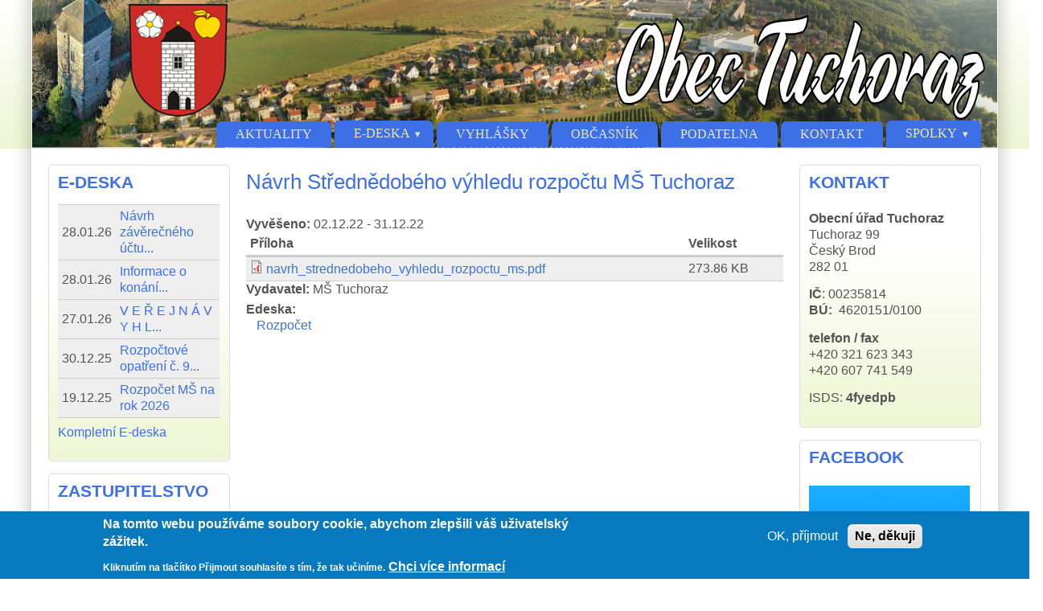

--- FILE ---
content_type: text/html; charset=utf-8
request_url: http://tuchoraz.cz/content/navrh-strednedobeho-vyhledu-rozpoctu-ms-tuchoraz
body_size: 8848
content:
<!DOCTYPE html>
<!--[if IEMobile 7]><html class="iem7"  lang="cs" dir="ltr"><![endif]-->
<!--[if lte IE 6]><html class="lt-ie9 lt-ie8 lt-ie7"  lang="cs" dir="ltr"><![endif]-->
<!--[if (IE 7)&(!IEMobile)]><html class="lt-ie9 lt-ie8"  lang="cs" dir="ltr"><![endif]-->
<!--[if IE 8]><html class="lt-ie9"  lang="cs" dir="ltr"><![endif]-->
<!--[if (gte IE 9)|(gt IEMobile 7)]><!--><html lang="cs" dir="ltr"><!--<![endif]-->

<head>
<title>Návrh Střednědobého výhledu rozpočtu MŠ Tuchoraz | Obec Tuchoraz</title>
<meta name="HandheldFriendly" content="true" />
<meta name="viewport" content="width=device-width, initial-scale=1" />
<meta name="MobileOptimized" content="width" />
<meta http-equiv="Content-Type" content="text/html; charset=utf-8" />
<link rel="canonical" href="/content/navrh-strednedobeho-vyhledu-rozpoctu-ms-tuchoraz" />
<link rel="shortlink" href="/node/2830" />
<link rel="shortcut icon" href="http://tuchoraz.cz/sites/default/files/tucho_1.png" />
      <link rel="stylesheet" media="screen" href="/sites/all/themes/zeropoint/_custom/headerimg/rotate.php?1769890348" />
  <style media="all">
@import url("http://tuchoraz.cz/sites/all/themes/zeropoint/css/drupal/drupal-system-min.css?sm642r");
</style>
<style media="all">
@import url("http://tuchoraz.cz/sites/all/themes/zeropoint/css/drupal/drupal-default-min.css?sm642r");
@import url("http://tuchoraz.cz/sites/all/modules/calendar/css/calendar_multiday.css?sm642r");
@import url("http://tuchoraz.cz/sites/all/modules/views/css/views.css?sm642r");
@import url("http://tuchoraz.cz/sites/all/modules/ckeditor/css/ckeditor.css?sm642r");
</style>
<style media="all">
@import url("http://tuchoraz.cz/sites/all/modules/ctools/css/ctools.css?sm642r");
@import url("http://tuchoraz.cz/sites/all/modules/lightbox2/css/lightbox_lite.css?sm642r");
@import url("http://tuchoraz.cz/sites/all/modules/date/date_views/css/date_views.css?sm642r");
@import url("http://tuchoraz.cz/sites/all/modules/eu_cookie_compliance/css/eu_cookie_compliance.css?sm642r");
@import url("http://tuchoraz.cz/sites/all/modules/date/date_api/date.css?sm642r");
@import url("http://tuchoraz.cz/sites/default/files/ctools/css/8695a9d3e23511e74e4cde79b7ae1666.css?sm642r");
</style>
<style media="all">
@import url("http://tuchoraz.cz/sites/all/themes/zeropoint/css/yui/0.6.0/pure-min.css?sm642r");
</style>

<!--[if IE 8]>
<style media="all">
@import url("http://tuchoraz.cz/sites/all/themes/zeropoint/css/yui/0.6.0/grids-responsive-old-ie-min.css?sm642r");
</style>
<![endif]-->

<!--[if gt IE 8]><!-->
<style media="all">
@import url("http://tuchoraz.cz/sites/all/themes/zeropoint/css/yui/0.6.0/grids-responsive-min.css?sm642r");
</style>
<!--<![endif]-->
<style media="all">
@import url("http://tuchoraz.cz/sites/all/themes/zeropoint/css/style-zero.css?sm642r");
@import url("http://tuchoraz.cz/sites/all/themes/zeropoint/css/nature.css?sm642r");
@import url("http://tuchoraz.cz/sites/all/themes/zeropoint/_custom/custom-style.css?sm642r");
</style>
<style media="print">
@import url("http://tuchoraz.cz/sites/all/themes/zeropoint/css/print.css?sm642r");
</style>
<script src="//code.jquery.com/jquery-1.12.4.min.js"></script>
<script>window.jQuery || document.write("<script src='/sites/all/modules/jquery_update/replace/jquery/1.12/jquery.min.js'>\x3C/script>")</script>
<script src="http://tuchoraz.cz/misc/jquery-extend-3.4.0.js?v=1.12.4"></script>
<script src="http://tuchoraz.cz/misc/jquery-html-prefilter-3.5.0-backport.js?v=1.12.4"></script>
<script src="http://tuchoraz.cz/misc/jquery.once.js?v=1.2"></script>
<script src="http://tuchoraz.cz/misc/drupal.js?sm642r"></script>
<script src="http://tuchoraz.cz/sites/all/modules/jquery_update/js/jquery_browser.js?v=0.0.1"></script>
<script src="http://tuchoraz.cz/sites/all/modules/eu_cookie_compliance/js/jquery.cookie-1.4.1.min.js?v=1.4.1"></script>
<script src="http://tuchoraz.cz/sites/all/modules/jquery_update/replace/jquery.form/4/jquery.form.min.js?v=4.2.1"></script>
<script src="http://tuchoraz.cz/misc/form-single-submit.js?v=7.99"></script>
<script src="http://tuchoraz.cz/misc/ajax.js?v=7.99"></script>
<script src="http://tuchoraz.cz/sites/all/modules/jquery_update/js/jquery_update.js?v=0.0.1"></script>
<script src="http://tuchoraz.cz/sites/all/modules/admin_menu/admin_devel/admin_devel.js?sm642r"></script>
<script src="http://tuchoraz.cz/sites/default/files/languages/cs_mQ6bD-L3znhcUxuQZWzGt0xfSHK4O8jBHSbQXhA4JUg.js?sm642r"></script>
<script src="http://tuchoraz.cz/sites/all/modules/lightbox2/js/lightbox_lite.js?sm642r"></script>
<script src="http://tuchoraz.cz/sites/all/modules/views/js/base.js?sm642r"></script>
<script src="http://tuchoraz.cz/misc/progress.js?v=7.99"></script>
<script src="http://tuchoraz.cz/sites/all/modules/views/js/ajax_view.js?sm642r"></script>
<script src="http://tuchoraz.cz/misc/tableheader.js?sm642r"></script>
<script>jQuery.extend(Drupal.settings, {"basePath":"\/","pathPrefix":"","setHasJsCookie":0,"ajaxPageState":{"theme":"zeropoint","theme_token":"38UjHuXGW9-xNCUtlpflvqPYWDolG1f-5Wt96tUrmtk","jquery_version":"1.12","jquery_version_token":"zC2XAo-I0HQYZZqhgvHm-SDs7-2diycw-AKCGP0EwRw","js":{"0":1,"sites\/all\/modules\/eu_cookie_compliance\/js\/eu_cookie_compliance.min.js":1,"\/\/code.jquery.com\/jquery-1.12.4.min.js":1,"1":1,"misc\/jquery-extend-3.4.0.js":1,"misc\/jquery-html-prefilter-3.5.0-backport.js":1,"misc\/jquery.once.js":1,"misc\/drupal.js":1,"sites\/all\/modules\/jquery_update\/js\/jquery_browser.js":1,"sites\/all\/modules\/eu_cookie_compliance\/js\/jquery.cookie-1.4.1.min.js":1,"sites\/all\/modules\/jquery_update\/replace\/jquery.form\/4\/jquery.form.min.js":1,"misc\/form-single-submit.js":1,"misc\/ajax.js":1,"sites\/all\/modules\/jquery_update\/js\/jquery_update.js":1,"sites\/all\/modules\/admin_menu\/admin_devel\/admin_devel.js":1,"public:\/\/languages\/cs_mQ6bD-L3znhcUxuQZWzGt0xfSHK4O8jBHSbQXhA4JUg.js":1,"sites\/all\/modules\/lightbox2\/js\/lightbox_lite.js":1,"sites\/all\/modules\/views\/js\/base.js":1,"misc\/progress.js":1,"sites\/all\/modules\/views\/js\/ajax_view.js":1,"misc\/tableheader.js":1},"css":{"sites\/all\/themes\/zeropoint\/css\/drupal\/drupal-system-min.css":1,"sites\/all\/themes\/zeropoint\/css\/drupal\/drupal-default-min.css":1,"sites\/all\/modules\/calendar\/css\/calendar_multiday.css":1,"sites\/all\/modules\/views\/css\/views.css":1,"sites\/all\/modules\/ckeditor\/css\/ckeditor.css":1,"sites\/all\/modules\/ctools\/css\/ctools.css":1,"sites\/all\/modules\/lightbox2\/css\/lightbox_lite.css":1,"sites\/all\/modules\/date\/date_views\/css\/date_views.css":1,"sites\/all\/modules\/eu_cookie_compliance\/css\/eu_cookie_compliance.css":1,"sites\/all\/modules\/date\/date_api\/date.css":1,"public:\/\/ctools\/css\/8695a9d3e23511e74e4cde79b7ae1666.css":1,"sites\/all\/themes\/zeropoint\/css\/yui\/0.6.0\/pure-min.css":1,"sites\/all\/themes\/zeropoint\/css\/yui\/0.6.0\/grids-responsive-old-ie-min.css":1,"sites\/all\/themes\/zeropoint\/css\/yui\/0.6.0\/grids-responsive-min.css":1,"sites\/all\/themes\/zeropoint\/css\/style-zero.css":1,"sites\/all\/themes\/zeropoint\/css\/nature.css":1,"sites\/all\/themes\/zeropoint\/_custom\/custom-style.css":1,"sites\/all\/themes\/zeropoint\/css\/print.css":1}},"lightbox2":{"rtl":"0","file_path":"\/(\\w\\w\/)public:\/","default_image":"\/sites\/all\/modules\/lightbox2\/images\/brokenimage.jpg","border_size":10,"font_color":"000","box_color":"fff","top_position":"","overlay_opacity":"0.8","overlay_color":"000","disable_close_click":1,"resize_sequence":0,"resize_speed":400,"fade_in_speed":400,"slide_down_speed":600,"use_alt_layout":0,"disable_resize":0,"disable_zoom":0,"force_show_nav":0,"show_caption":1,"loop_items":0,"node_link_text":"Detail","node_link_target":0,"image_count":"Obr\u00e1zek !current z !total","video_count":"Video !current z !total","page_count":"Str\u00e1nka !current z !total","lite_press_x_close":"press \u003Ca href=\u0022#\u0022 onclick=\u0022hideLightbox(); return FALSE;\u0022\u003E\u003Ckbd\u003Ex\u003C\/kbd\u003E\u003C\/a\u003E to close","download_link_text":"","enable_login":false,"enable_contact":false,"keys_close":"c x 27","keys_previous":"p 37","keys_next":"n 39","keys_zoom":"z","keys_play_pause":"32","display_image_size":"","image_node_sizes":"(\\.thumbnail)","trigger_lightbox_classes":"","trigger_lightbox_group_classes":"img.thumbnail, img.image-thumbnail","trigger_slideshow_classes":"","trigger_lightframe_classes":"","trigger_lightframe_group_classes":"","custom_class_handler":0,"custom_trigger_classes":"","disable_for_gallery_lists":1,"disable_for_acidfree_gallery_lists":true,"enable_acidfree_videos":true,"slideshow_interval":5000,"slideshow_automatic_start":true,"slideshow_automatic_exit":true,"show_play_pause":true,"pause_on_next_click":false,"pause_on_previous_click":true,"loop_slides":false,"iframe_width":600,"iframe_height":400,"iframe_border":1,"enable_video":0,"useragent":"Mozilla\/5.0 (Macintosh; Intel Mac OS X 10_15_7) AppleWebKit\/537.36 (KHTML, like Gecko) Chrome\/131.0.0.0 Safari\/537.36; ClaudeBot\/1.0; +claudebot@anthropic.com)"},"views":{"ajax_path":"\/views\/ajax","ajaxViews":{"views_dom_id:bdc5c34505ed3e904f3971755ed1a766":{"view_name":"calendar","view_display_id":"block_1","view_args":"2026-01","view_path":"node\/2830","view_base_path":"event-created\/month","view_dom_id":"bdc5c34505ed3e904f3971755ed1a766","pager_element":0}}},"urlIsAjaxTrusted":{"\/views\/ajax":true,"\/content\/navrh-strednedobeho-vyhledu-rozpoctu-ms-tuchoraz?destination=node\/2830":true},"eu_cookie_compliance":{"cookie_policy_version":"1.0.0","popup_enabled":1,"popup_agreed_enabled":0,"popup_hide_agreed":0,"popup_clicking_confirmation":false,"popup_scrolling_confirmation":false,"popup_html_info":"\u003Cdiv class=\u0022eu-cookie-compliance-banner eu-cookie-compliance-banner-info eu-cookie-compliance-banner--opt-in\u0022\u003E\n  \u003Cdiv class=\u0022popup-content info\u0022\u003E\n        \u003Cdiv id=\u0022popup-text\u0022\u003E\n      \u003Ch2\u003ENa tomto webu pou\u017e\u00edv\u00e1me soubory cookie, abychom zlep\u0161ili v\u00e1\u0161 u\u017eivatelsk\u00fd z\u00e1\u017eitek.\u003C\/h2\u003E\n\u003Cp\u003EKliknut\u00edm na tla\u010d\u00edtko P\u0159ijmout souhlas\u00edte s t\u00edm, \u017ee tak u\u010din\u00edme.\u003C\/p\u003E\n              \u003Cbutton type=\u0022button\u0022 class=\u0022find-more-button eu-cookie-compliance-more-button\u0022\u003EChci v\u00edce informac\u00ed\u003C\/button\u003E\n          \u003C\/div\u003E\n    \n    \u003Cdiv id=\u0022popup-buttons\u0022 class=\u0022\u0022\u003E\n            \u003Cbutton type=\u0022button\u0022 class=\u0022agree-button eu-cookie-compliance-secondary-button\u0022\u003EOK, p\u0159\u00edjmout\u003C\/button\u003E\n              \u003Cbutton type=\u0022button\u0022 class=\u0022decline-button eu-cookie-compliance-default-button\u0022 \u003ENe, d\u011bkuji\u003C\/button\u003E\n          \u003C\/div\u003E\n  \u003C\/div\u003E\n\u003C\/div\u003E","use_mobile_message":false,"mobile_popup_html_info":"\u003Cdiv class=\u0022eu-cookie-compliance-banner eu-cookie-compliance-banner-info eu-cookie-compliance-banner--opt-in\u0022\u003E\n  \u003Cdiv class=\u0022popup-content info\u0022\u003E\n        \u003Cdiv id=\u0022popup-text\u0022\u003E\n      \u003Ch2\u003EWe use cookies on this site to enhance your user experience\u003C\/h2\u003E\n\u003Cp\u003EBy tapping the Accept button, you agree to us doing so.\u003C\/p\u003E\n              \u003Cbutton type=\u0022button\u0022 class=\u0022find-more-button eu-cookie-compliance-more-button\u0022\u003EChci v\u00edce informac\u00ed\u003C\/button\u003E\n          \u003C\/div\u003E\n    \n    \u003Cdiv id=\u0022popup-buttons\u0022 class=\u0022\u0022\u003E\n            \u003Cbutton type=\u0022button\u0022 class=\u0022agree-button eu-cookie-compliance-secondary-button\u0022\u003EOK, p\u0159\u00edjmout\u003C\/button\u003E\n              \u003Cbutton type=\u0022button\u0022 class=\u0022decline-button eu-cookie-compliance-default-button\u0022 \u003ENe, d\u011bkuji\u003C\/button\u003E\n          \u003C\/div\u003E\n  \u003C\/div\u003E\n\u003C\/div\u003E\n","mobile_breakpoint":"768","popup_html_agreed":"\u003Cdiv\u003E\n  \u003Cdiv class=\u0022popup-content agreed\u0022\u003E\n    \u003Cdiv id=\u0022popup-text\u0022\u003E\n      \u003Ch2\u003EThank you for accepting cookies\u003C\/h2\u003E\n\u003Cp\u003EYou can now hide this message or find out more about cookies.\u003C\/p\u003E\n    \u003C\/div\u003E\n    \u003Cdiv id=\u0022popup-buttons\u0022\u003E\n      \u003Cbutton type=\u0022button\u0022 class=\u0022hide-popup-button eu-cookie-compliance-hide-button\u0022\u003EHide\u003C\/button\u003E\n              \u003Cbutton type=\u0022button\u0022 class=\u0022find-more-button eu-cookie-compliance-more-button-thank-you\u0022 \u003EMore info\u003C\/button\u003E\n          \u003C\/div\u003E\n  \u003C\/div\u003E\n\u003C\/div\u003E","popup_use_bare_css":false,"popup_height":"auto","popup_width":"100%","popup_delay":1000,"popup_link":"http:\/\/www.tuchoraz.cz\/content\/cookies","popup_link_new_window":1,"popup_position":null,"fixed_top_position":1,"popup_language":"cs","store_consent":false,"better_support_for_screen_readers":0,"reload_page":0,"domain":"","domain_all_sites":0,"popup_eu_only_js":0,"cookie_lifetime":"100","cookie_session":false,"disagree_do_not_show_popup":0,"method":"opt_in","allowed_cookies":"","withdraw_markup":"\u003Cbutton type=\u0022button\u0022 class=\u0022eu-cookie-withdraw-tab\u0022\u003EPrivacy settings\u003C\/button\u003E\n\u003Cdiv class=\u0022eu-cookie-withdraw-banner\u0022\u003E\n  \u003Cdiv class=\u0022popup-content info\u0022\u003E\n    \u003Cdiv id=\u0022popup-text\u0022\u003E\n      \u003Ch2\u003ENa tomto webu pou\u017e\u00edv\u00e1me soubory cookie, abychom zlep\u0161ili v\u00e1\u0161 u\u017eivatelsk\u00fd z\u00e1\u017eitek.\u003C\/h2\u003E\n\u003Cp\u003EUd\u011blili jste n\u00e1m souhlas s nastaven\u00edm cookies.\u003C\/p\u003E\n    \u003C\/div\u003E\n    \u003Cdiv id=\u0022popup-buttons\u0022\u003E\n      \u003Cbutton type=\u0022button\u0022 class=\u0022eu-cookie-withdraw-button\u0022\u003EWithdraw consent\u003C\/button\u003E\n    \u003C\/div\u003E\n  \u003C\/div\u003E\n\u003C\/div\u003E\n","withdraw_enabled":false,"withdraw_button_on_info_popup":0,"cookie_categories":[],"cookie_categories_details":[],"enable_save_preferences_button":1,"cookie_name":"","cookie_value_disagreed":"0","cookie_value_agreed_show_thank_you":"1","cookie_value_agreed":"2","containing_element":"body","automatic_cookies_removal":1,"close_button_action":"close_banner"}});</script>
</head>

<body id="pid-content-navrh-strednedobeho-vyhledu-rozpoctu-ms-tuchoraz" class="html not-front not-logged-in two-sidebars page-node page-node- page-node-2830 node-type-edeska not-admin section-content mr fs1 nb1 nbl rnd himg lg-cs" >
  <div id="skip-link">
    <a href="#main" class="element-invisible element-focusable">Přejít k hlavnímu obsahu</a>
    <a href="#search-block-form" class="element-invisible element-focusable">Skip to search</a>
  </div>

<div id="pgwp">
<div id="top_bg">
<div class="sizer0 clearfix" style="max-width:1250px;">
<div id="top_left">
<div id="top_right">
<div id="headimg">

<div id="header" role="banner">
<div class="clearfix">
  <a href="/" title="Domů"><img src="http://tuchoraz.cz/sites/default/files/znak_obce.png" alt="Domů" class="logoimg" /></a>  <div id="name-and-slogan">
      </div>
</div>
<div class="menuband clearfix">
  <div id="menu" class="menu-wrapper">
      <a href="/" class="pure-menu-heading" title="">
      <img src="http://tuchoraz.cz/sites/default/files/znak_obce.png" alt="Domů" class="logomob" />          </a>
        <a href="#" id="toggles" class="menu-toggle"><s class="bars"></s><s class="bars"></s><div class="element-invisible">toggle</div></a>
    <div class="pure-menu pure-menu-horizontal menu-transform" role="navigation" aria-label="Menu">
      <div class="element-invisible">Hlavní menu</div>
      <ul  class="pure-menu-list"><li class="pure-menu-item"><a href="/" title="" class="first leaf pure-menu-link menu-145">Aktuality</a></li><li class="pure-menu-item pure-menu-has-children pure-menu-allow-hover"><a href="/edeska" title="" class="expanded pure-menu-link menu-183">E-deska</a><ul  class="pure-menu-children"><li class="pure-menu-item"><a href="/pozvanky" title="" class="first leaf pure-menu-link menu-1273">Pozvánky na zasedání ZO</a></li><li class="pure-menu-item"><a href="/zapisy" title="" class="leaf pure-menu-link menu-1274">Usnesení ZO</a></li><li class="pure-menu-item"><a href="/rozpocty" title="" class="leaf pure-menu-link menu-1658">Rozpočty a opatření</a></li><li class="pure-menu-item"><a href="/smlouvy" title="" class="leaf pure-menu-link menu-1272">Smlouvy</a></li><li class="pure-menu-item"><a href="/ucet" title="" class="leaf pure-menu-link menu-1659">Závěrečný účet</a></li><li class="pure-menu-item"><a href="/informace" title="" class="leaf pure-menu-link menu-2386">Informace dle zákona č.106/1999</a></li><li class="pure-menu-item"><a href="/gdpr" title="" class="leaf pure-menu-link menu-3077">GDPR</a></li><li class="pure-menu-item"><a href="/archiv-edeska" title="" class="last leaf pure-menu-link menu-1275">Archív e-desky</a></li></ul>
</li><li class="pure-menu-item"><a href="/taxonomy/term/4" title="" class="leaf pure-menu-link menu-228">Vyhlášky</a></li><li class="pure-menu-item"><a href="/obcasnik" title="" class="leaf pure-menu-link menu-279">Občasník</a></li><li class="pure-menu-item"><a href="/node/2" class="leaf pure-menu-link menu-211">Podatelna</a></li><li class="pure-menu-item"><a href="/contact" title="" class="leaf pure-menu-link menu-221">Kontakt</a></li><li class="pure-menu-item pure-menu-has-children pure-menu-allow-hover"><a href="/" title="" class="last expanded pure-menu-link menu-1276">Spolky</a><ul  class="pure-menu-children"><li class="pure-menu-item"><a href="https://www.facebook.com/fctuchoraz" title="" class="first leaf pure-menu-link menu-5887">FC Tuchoraz</a></li><li class="pure-menu-item"><a href="https://www.facebook.com/p/SDH-Tuchoraz-100064362502633/" title="" class="leaf pure-menu-link menu-5886">SDH</a></li><li class="pure-menu-item"><a href="http://www.mstuchoraz.cz/" title="" class="leaf pure-menu-link menu-5888">Mateřská škola</a></li><li class="pure-menu-item"><a href="https://www.facebook.com/nadsemberou" title="" class="last leaf pure-menu-link menu-5889">Nad Šemberou</a></li></ul>
</li></ul>
    </div>
    </div>
</div>
</div>

</div></div></div></div></div>

<div id="body_bg">
<div class="sizer0 clearfix" style="max-width:1250px;">
<div id="body_left">
<div id="body_right">


<div id="breadcrumb" class="clearfix"></div><div class="by"><a href="https://www.radut.com/" title="Edeska | Dr. Radut">DR</a></div>

<div class="clearfix">


<div id="middlecontainer" class="pure-g">
  <div class="pure-u-1 pure-u-md-5-24">
    <div id="sidebar-left" role="complementary">  <div class="region region-sidebar-first">
    <div class="block-wrapper odd block_1">
  <div id="block-views-Edeska_blok-block_1" class="block block-views themed-block">
                  <div class="block-icon"></div>
                <div class="title block-title">E-deska</div>
                  <div class="content">
      <div class="view view-Edeska-blok view-id-Edeska_blok view-display-id-block_1 view-dom-id-b1b968d037568a667fe8d59a8d6e1f17">
        
  
  
      <div class="view-content">
      <table  class="views-table cols-0">
       <tbody>
          <tr  class="odd views-row-first">
                  <td  class="views-field views-field-field-vyveseno">
            <span  class="date-display-single">28.01.26</span>          </td>
                  <td  class="views-field views-field-title">
            <a href="/content/navrh-zaverecneho-uctu-obce-tuchoraz-za-rok-2025">Návrh závěrečného účtu...</a>          </td>
              </tr>
          <tr  class="even">
                  <td  class="views-field views-field-field-vyveseno">
            <span  class="date-display-single">28.01.26</span>          </td>
                  <td  class="views-field views-field-title">
            <a href="/content/informace-o-konani-zasedani-zastupitelstva-obce-tuchoraz-43">Informace o konání...</a>          </td>
              </tr>
          <tr  class="odd">
                  <td  class="views-field views-field-field-vyveseno">
            <span  class="date-display-single">27.01.26</span>          </td>
                  <td  class="views-field views-field-title">
            <a href="/content/v-e-r-e-j-n-v-y-h-l-s-k-oznameni-o-sloucenem-spolecnem-jednani-verejnem-projednani-navrhu">V E Ř E J N Á   V Y H L...</a>          </td>
              </tr>
          <tr  class="even">
                  <td  class="views-field views-field-field-vyveseno">
            <span  class="date-display-single">30.12.25</span>          </td>
                  <td  class="views-field views-field-title">
            <a href="/content/rozpoctove-opatreni-c-92025">Rozpočtové opatření č. 9...</a>          </td>
              </tr>
          <tr  class="odd views-row-last">
                  <td  class="views-field views-field-field-vyveseno">
            <span  class="date-display-single">19.12.25</span>          </td>
                  <td  class="views-field views-field-title">
            <a href="/content/rozpocet-ms-na-rok-2026">Rozpočet MŠ na rok 2026</a>          </td>
              </tr>
      </tbody>
</table>
    </div>
  
  
  
  
      <div class="view-footer">
      <p><a href="/edeska">Kompletní E-deska</a></p>
    </div>
  
  
</div>    </div>
  </div>
</div>
<div class="block-wrapper even block_2">
  <div id="block-block-4" class="block block-block themed-block">
                  <div class="block-icon"></div>
                <div class="title block-title">Zastupitelstvo</div>
                  <div class="content">
      <p><strong>starosta:</strong><br />
Dežo Miroslav<br />
607 741 549</p>
<p><strong>místostarosta</strong><br />
David Šimůnek Dis.<br />
603 420 814</p>
<p><strong>členové:</strong><br />
Bartůšek Jan<br />
Ing. Smetana Roman<br />
Nývltová Renáta<br />
Hutyrová Zuzana<br />
Šafářová Iveta</p>
<p> </p>
    </div>
  </div>
</div>
<div class="block-wrapper odd block_3">
  <div id="block-block-11" class="block block-block themed-block">
                <div class="content">
      <p><a href="/taxonomy/term/60"><img alt="" src="/sites/default/files/banner.jpg" style="height:90px; width:200px" /></a></p>
    </div>
  </div>
</div>
<div class="block-wrapper even block_4">
  <div id="block-block-19" class="block block-block themed-block">
                <div class="content">
      <p>
<a href="http://www.tuchoraz.cz/obec/odpady"><img alt="" src="/sites/default/files/odpad.jpg" style="height:151px; width:200px" /></a></p>
    </div>
  </div>
</div>
<div class="block-wrapper odd block_5">
  <div id="block-block-2" class="block block-block themed-block">
                  <div class="block-icon"></div>
                <div class="title block-title">CzechPOINT</div>
                  <div class="content">
      <p><a href="/node/4"><img alt="" src="/sites/default/files/cp_logo.jpg" style="height:90px; width:180px" /></a></p>
    </div>
  </div>
</div>
<div class="block-wrapper even block_6">
  <div id="block-block-21" class="block block-block themed-block">
                  <div class="block-icon"></div>
                <div class="title block-title">Znak obce</div>
                  <div class="content">
      <p><a href="http://www.tuchoraz.cz/content/znak-obce"><img alt="" src="/sites/default/files/tuchor_0.png" style="height:180px; width:158px" /></a></p>
    </div>
  </div>
</div>
<div class="block-wrapper odd block_7">
  <div id="block-block-9" class="block block-block themed-block">
                  <div class="block-icon"></div>
                <div class="title block-title">Příručka</div>
                  <div class="content">
      <p><a href="/sites/default/files/06-17-po-17-prirucka_pro_obyvatele.pdf"><img alt="" src="/sites/default/files/prirucka.gif" style="height:93px; width:180px" /></a></p>
    </div>
  </div>
</div>
<div class="block-wrapper even block_8">
  <div id="block-block-7" class="block block-block themed-block">
                  <div class="block-icon"></div>
                <div class="title block-title">Záchranný kruh</div>
                  <div class="content">
      <p class="rtecenter"><a href="http://www.zachranny-kruh.cz/"><img alt="" src="/sites/default/files/kruh.jpg" style="height:171px; width:180px" /></a></p>
    </div>
  </div>
</div>
<div class="block-wrapper odd block_9">
  <div id="block-user-login" class="block block-user themed-block">
                  <div class="block-icon"></div>
                <div class="title block-title">Přihlášení</div>
                  <div class="content">
      <form action="/content/navrh-strednedobeho-vyhledu-rozpoctu-ms-tuchoraz?destination=node/2830" method="post" id="user-login-form" class="pure-form" accept-charset="UTF-8"><div><div class="form-item form-type-textfield form-item-name">
  <label for="edit-name">Uživatelské jméno <span class="form-required" title="Toto pole je vyžadováno.">*</span></label>
 <input type="text" id="edit-name" name="name" value="" size="15" maxlength="60" class="form-text required" />
</div>
<div class="form-item form-type-password form-item-pass">
  <label for="edit-pass">Heslo <span class="form-required" title="Toto pole je vyžadováno.">*</span></label>
 <input type="password" id="edit-pass" name="pass" size="15" maxlength="128" class="form-text required" />
</div>
<div class="item-list"><ul><li class="first last"><a href="/user/password" title="Požádat o nové heslo prostřednictvím e-mailu.">Zaslat nové heslo</a></li>
</ul></div><input type="hidden" name="form_build_id" value="form-MGj0nkgQX9ymgWYJ_1p3I0aUERzaKZGneo8dA-SmvPQ" />
<input type="hidden" name="form_id" value="user_login_block" />
<div class="form-actions form-wrapper" id="edit-actions"><input type="submit" id="edit-submit" name="op" value="Přihlásit se" class="pure-button form-submit" /></div></div></form>    </div>
  </div>
</div>
  </div>
</div>
  </div>
  <div class="pure-u-1 pure-u-md-14-24">
    <div id="main" role="main">
                  <h1 class="title">Návrh Střednědobého výhledu rozpočtu MŠ Tuchoraz</h1>            <div class="tabs"></div>
                          <div class="region region-content">
    <div class="block-wrapper odd block_1">
  <div id="block-system-main" class="block block-system ">
                <div class="content">
      <div id="node-2830" class="node node-edeska clearfix">

  
      
  
  <div class="content clearfix">
    <div class="field field-name-field-vyveseno field-type-date field-label-inline clearfix"><div class="field-label">Vyvěšeno:&nbsp;</div><div class="field-items"><div class="field-item even"><span  class="date-display-range"><span  class="date-display-start">02.12.22</span> - <span  class="date-display-end">31.12.22</span></span></div></div></div><div class="field field-name-upload field-type-file field-label-hidden"><div class="field-items"><div class="field-item even"><table class="sticky-enabled">
 <thead><tr><th>Příloha</th><th>Velikost</th> </tr></thead>
<tbody>
 <tr class="odd"><td><span class="file"><img class="file-icon" alt="PDF icon" title="application/pdf" src="/modules/file/icons/application-pdf.png" /> <a href="http://tuchoraz.cz/sites/default/files/navrh_strednedobeho_vyhledu_rozpoctu_ms.pdf" type="application/pdf; length=280428">navrh_strednedobeho_vyhledu_rozpoctu_ms.pdf</a></span></td><td>273.86 KB</td> </tr>
</tbody>
</table>
</div></div></div><div class="field field-name-field-vydavatel field-type-text field-label-inline clearfix"><div class="field-label">Vydavatel:&nbsp;</div><div class="field-items"><div class="field-item even">MŠ Tuchoraz</div></div></div><div class="field field-name-taxonomy-vocabulary-1 field-type-taxonomy-term-reference field-label-above clearfix"><div class="field-label">Edeska: </div><ul class="links"><li class="taxonomy-term-reference-0"><a href="/taxonomy/term/57">Rozpočet</a></li></ul></div>  </div>

  
  
</div>
    </div>
  </div>
</div>
  </div>
          </div>
  </div>
  <div class="pure-u-1 pure-u-md-5-24">
    <div id="sidebar-right" role="complementary">  <div class="region region-sidebar-second">
    <div class="block-wrapper odd block_1">
  <div id="block-block-8" class="block block-block themed-block">
                  <div class="block-icon"></div>
                <div class="title block-title">Kontakt</div>
                  <div class="content">
      <p><strong>Obecní úřad Tuchoraz</strong><br />
Tuchoraz 99<br />
Český Brod<br />
282 01</p>
<p><strong>IČ</strong>: 00235814<br /><strong>BÚ:</strong>  4620151/0100</p>
<p><strong>telefon / fax</strong><br />
+420 321 623 343<br />
+420 607 741 549</p>
<p>ISDS: <strong>4fyedpb</strong></p>
    </div>
  </div>
</div>
<div class="block-wrapper even block_2">
  <div id="block-block-13" class="block block-block themed-block">
                  <div class="block-icon"></div>
                <div class="title block-title">Facebook</div>
                  <div class="content">
      <p><a href="https://www.facebook.com/obectuchoraz/"><img alt="" src="/sites/default/files/facebook.jpg" style="height:200px; width:200px" /></a></p>
    </div>
  </div>
</div>
<div class="block-wrapper odd block_3">
  <div id="block-block-20" class="block block-block themed-block">
                  <div class="block-icon"></div>
                <div class="title block-title">ČEZ</div>
                  <div class="content">
      <p><a href="https://ovm.bezstavy.cz/v1/gAglEUAuxMqzM2rN9zmx8hQbKFtp3g/redirect"><img alt="ČEZ Distribuce – Plánované odstávky" src="https://ovm.bezstavy.cz/v1/gAglEUAuxMqzM2rN9zmx8hQbKFtp3g/b/250" style="height:200px; width:200px" /></a></p>
    </div>
  </div>
</div>
<div class="block-wrapper even block_4">
  <div id="block-block-14" class="block block-block themed-block">
                  <div class="block-icon"></div>
                <div class="title block-title">FlyFOTO</div>
                  <div class="content">
      <p>
<a href="http://www.flyfoto.cz" target="_blank"><img alt="" src="/sites/default/files/flyfoto.png" style="height:200px; width:200px" /></a></p>
    </div>
  </div>
</div>
<div class="block-wrapper odd block_5">
  <div id="block-block-12" class="block block-block themed-block">
                  <div class="block-icon"></div>
                <div class="title block-title">Povinně zveřejňované informace</div>
                  <div class="content">
      <p><a href="http://www.tuchoraz.cz/sites/default/files/prehled_povinne_zverejnovanych_informaci_i.pdf"><img alt="" src="/sites/default/files/stoh.jpg" style="height:167px; width:200px" /></a></p>    </div>
  </div>
</div>
<div class="block-wrapper even block_6">
  <div id="block-block-3" class="block block-block themed-block">
                  <div class="block-icon"></div>
                <div class="title block-title">Úřední hodiny</div>
                  <div class="content">
      <p><strong>Starosta a místostarosta</strong><br /><strong>Po  </strong><em>14:00 - 17:00</em><br /><strong>St   </strong>17:00 - 19:00</p>
<p><strong>Účetní</strong><br /><em><strong>Po </strong>08:00 - 11:00  a 13:00 - 17:00</em><br /><strong>St </strong><em>08:00 - 11:00  a 13:00 - 17:00</em></p>
    </div>
  </div>
</div>
<div class="block-wrapper odd block_7">
  <div id="block-views-calendar-block_1" class="block block-views themed-block">
                  <div class="block-icon"></div>
                <div class="title block-title">Kalendář akcí</div>
                  <div class="content">
      <div class="view view-calendar view-id-calendar view-display-id-block_1 view-dom-id-bdc5c34505ed3e904f3971755ed1a766">
            <div class="view-header">
          <div class="date-nav-wrapper clearfix">
    <div class="date-nav item-list">
      <div class="date-heading">
        <h3><a href="http://tuchoraz.cz/event-created/month/2026-01" title="Zobrazit měsíc jako stránku">Leden</a></h3>
      </div>
      <ul class="pager">
              <li class="date-prev">
          <a href="http://tuchoraz.cz/content/navrh-strednedobeho-vyhledu-rozpoctu-ms-tuchoraz?mini=2025-12" title="Přejít na předchozí měsíc" rel="nofollow">&laquo;</a>        </li>
                    <li class="date-next">
          <a href="http://tuchoraz.cz/content/navrh-strednedobeho-vyhledu-rozpoctu-ms-tuchoraz?mini=2026-02" title="Přejít na další měsíc" rel="nofollow">&raquo;</a>        </li>
            </ul>
    </div>
  </div>
    </div>
  
  
  
      <div class="view-content">
      <div class="calendar-calendar"><div class="month-view">
<table class="mini">
  <thead>
    <tr>
              <th class="days mon">
          P        </th>
              <th class="days tue">
          Ú        </th>
              <th class="days wed">
          S        </th>
              <th class="days thu">
          Č        </th>
              <th class="days fri">
          P        </th>
              <th class="days sat">
          S        </th>
              <th class="days sun">
          N        </th>
          </tr>
  </thead>
  <tbody>
          <tr>
                  <td id="calendar-2025-12-29" class="mon mini empty">
            <div class="calendar-empty">&nbsp;</div>
          </td>
                  <td id="calendar-2025-12-30" class="tue mini empty">
            <div class="calendar-empty">&nbsp;</div>
          </td>
                  <td id="calendar-2025-12-31" class="wed mini empty">
            <div class="calendar-empty">&nbsp;</div>
          </td>
                  <td id="calendar-2026-01-01" class="thu mini past has-no-events">
            <div class="month mini-day-off"> 1 </div>
<div class="calendar-empty">&nbsp;</div>
          </td>
                  <td id="calendar-2026-01-02" class="fri mini past has-no-events">
            <div class="month mini-day-off"> 2 </div>
<div class="calendar-empty">&nbsp;</div>
          </td>
                  <td id="calendar-2026-01-03" class="sat mini past has-no-events">
            <div class="month mini-day-off"> 3 </div>
<div class="calendar-empty">&nbsp;</div>
          </td>
                  <td id="calendar-2026-01-04" class="sun mini past has-no-events">
            <div class="month mini-day-off"> 4 </div>
<div class="calendar-empty">&nbsp;</div>
          </td>
              </tr>
          <tr>
                  <td id="calendar-2026-01-05" class="mon mini past has-no-events">
            <div class="month mini-day-off"> 5 </div>
<div class="calendar-empty">&nbsp;</div>
          </td>
                  <td id="calendar-2026-01-06" class="tue mini past has-no-events">
            <div class="month mini-day-off"> 6 </div>
<div class="calendar-empty">&nbsp;</div>
          </td>
                  <td id="calendar-2026-01-07" class="wed mini past has-no-events">
            <div class="month mini-day-off"> 7 </div>
<div class="calendar-empty">&nbsp;</div>
          </td>
                  <td id="calendar-2026-01-08" class="thu mini past has-no-events">
            <div class="month mini-day-off"> 8 </div>
<div class="calendar-empty">&nbsp;</div>
          </td>
                  <td id="calendar-2026-01-09" class="fri mini past has-no-events">
            <div class="month mini-day-off"> 9 </div>
<div class="calendar-empty">&nbsp;</div>
          </td>
                  <td id="calendar-2026-01-10" class="sat mini past has-no-events">
            <div class="month mini-day-off"> 10 </div>
<div class="calendar-empty">&nbsp;</div>
          </td>
                  <td id="calendar-2026-01-11" class="sun mini past has-no-events">
            <div class="month mini-day-off"> 11 </div>
<div class="calendar-empty">&nbsp;</div>
          </td>
              </tr>
          <tr>
                  <td id="calendar-2026-01-12" class="mon mini past has-no-events">
            <div class="month mini-day-off"> 12 </div>
<div class="calendar-empty">&nbsp;</div>
          </td>
                  <td id="calendar-2026-01-13" class="tue mini past has-no-events">
            <div class="month mini-day-off"> 13 </div>
<div class="calendar-empty">&nbsp;</div>
          </td>
                  <td id="calendar-2026-01-14" class="wed mini past has-no-events">
            <div class="month mini-day-off"> 14 </div>
<div class="calendar-empty">&nbsp;</div>
          </td>
                  <td id="calendar-2026-01-15" class="thu mini past has-no-events">
            <div class="month mini-day-off"> 15 </div>
<div class="calendar-empty">&nbsp;</div>
          </td>
                  <td id="calendar-2026-01-16" class="fri mini past has-no-events">
            <div class="month mini-day-off"> 16 </div>
<div class="calendar-empty">&nbsp;</div>
          </td>
                  <td id="calendar-2026-01-17" class="sat mini past has-no-events">
            <div class="month mini-day-off"> 17 </div>
<div class="calendar-empty">&nbsp;</div>
          </td>
                  <td id="calendar-2026-01-18" class="sun mini past has-no-events">
            <div class="month mini-day-off"> 18 </div>
<div class="calendar-empty">&nbsp;</div>
          </td>
              </tr>
          <tr>
                  <td id="calendar-2026-01-19" class="mon mini past has-no-events">
            <div class="month mini-day-off"> 19 </div>
<div class="calendar-empty">&nbsp;</div>
          </td>
                  <td id="calendar-2026-01-20" class="tue mini past has-no-events">
            <div class="month mini-day-off"> 20 </div>
<div class="calendar-empty">&nbsp;</div>
          </td>
                  <td id="calendar-2026-01-21" class="wed mini past has-no-events">
            <div class="month mini-day-off"> 21 </div>
<div class="calendar-empty">&nbsp;</div>
          </td>
                  <td id="calendar-2026-01-22" class="thu mini past has-no-events">
            <div class="month mini-day-off"> 22 </div>
<div class="calendar-empty">&nbsp;</div>
          </td>
                  <td id="calendar-2026-01-23" class="fri mini past has-no-events">
            <div class="month mini-day-off"> 23 </div>
<div class="calendar-empty">&nbsp;</div>
          </td>
                  <td id="calendar-2026-01-24" class="sat mini past has-no-events">
            <div class="month mini-day-off"> 24 </div>
<div class="calendar-empty">&nbsp;</div>
          </td>
                  <td id="calendar-2026-01-25" class="sun mini past has-no-events">
            <div class="month mini-day-off"> 25 </div>
<div class="calendar-empty">&nbsp;</div>
          </td>
              </tr>
          <tr>
                  <td id="calendar-2026-01-26" class="mon mini past has-no-events">
            <div class="month mini-day-off"> 26 </div>
<div class="calendar-empty">&nbsp;</div>
          </td>
                  <td id="calendar-2026-01-27" class="tue mini past has-no-events">
            <div class="month mini-day-off"> 27 </div>
<div class="calendar-empty">&nbsp;</div>
          </td>
                  <td id="calendar-2026-01-28" class="wed mini past has-no-events">
            <div class="month mini-day-off"> 28 </div>
<div class="calendar-empty">&nbsp;</div>
          </td>
                  <td id="calendar-2026-01-29" class="thu mini past has-no-events">
            <div class="month mini-day-off"> 29 </div>
<div class="calendar-empty">&nbsp;</div>
          </td>
                  <td id="calendar-2026-01-30" class="fri mini past has-no-events">
            <div class="month mini-day-off"> 30 </div>
<div class="calendar-empty">&nbsp;</div>
          </td>
                  <td id="calendar-2026-01-31" class="sat mini today has-no-events">
            <div class="month mini-day-off"> 31 </div>
<div class="calendar-empty">&nbsp;</div>
          </td>
                  <td id="calendar-2026-02-01" class="sun mini empty">
            <div class="calendar-empty">&nbsp;</div>
          </td>
              </tr>
      </tbody>
</table>
</div></div>
    </div>
  
  
  
  
  
  
</div>    </div>
  </div>
</div>
<div class="block-wrapper even block_8">
  <div id="block-block-1" class="block block-block themed-block">
                  <div class="block-icon"></div>
                <div class="title block-title">Tuchoraz</div>
                  <div class="content">
      <p class="rtecenter"><a href="http://cs.wikipedia.org/wiki/Tuchoraz"><img width="180" height="219" alt="" src="/sites/default/files/tuchoraz.jpg" /></a></p>
    </div>
  </div>
</div>
  </div>
</div>
  </div>
</div>
</div>

<div id="section2" class="sections pure-g" role="complementary">
<div class="pure-u-1"><div class="u4 divider">  <div class="region region-user8">
    <div class="block-wrapper odd block_1">
  <div id="block-block-17" class="block block-block ">
                <div class="content">
      <p><a href="http://www.tuchoraz.cz/node/2134">Prohlášení o přístupnosti webu</a></p>
    </div>
  </div>
</div>
  </div>
</div></div></div>


</div></div></div></div>

<div id="bottom_bg">
<div class="sizer0 clearfix" style="max-width:1250px;">
<div id="bottom_left">
<div id="bottom_right">

<div id="footer" class="pure-g" role="contentinfo">
<div class="pure-u-1 pure-u-md-1-5"><div id="soclinks"><a href="https://www.facebook.com/obectuchoraz/" class="sociallinks facebook" rel="nofollow" title="facebook">.</a></div></div>
<div class="pure-u-1 pure-u-md-3-5"></div>
<div class="pure-u-1 pure-u-md-1-5"></div>
</div>
<div id="brand"></div>

</div></div></div></div></div>
<script>window.eu_cookie_compliance_cookie_name = "";</script>
<script defer="defer" src="http://tuchoraz.cz/sites/all/modules/eu_cookie_compliance/js/eu_cookie_compliance.min.js?sm642r"></script>

<!--[if IE 9]>
<script async src="/sites/all/themes/zeropoint/js/classList.min.js"></script>
<![endif]-->
<!--[if gte IE 9]><!-->
<script async src="/sites/all/themes/zeropoint/js/toggles.min.js"></script>
<!--<![endif]-->
</body>
</html>